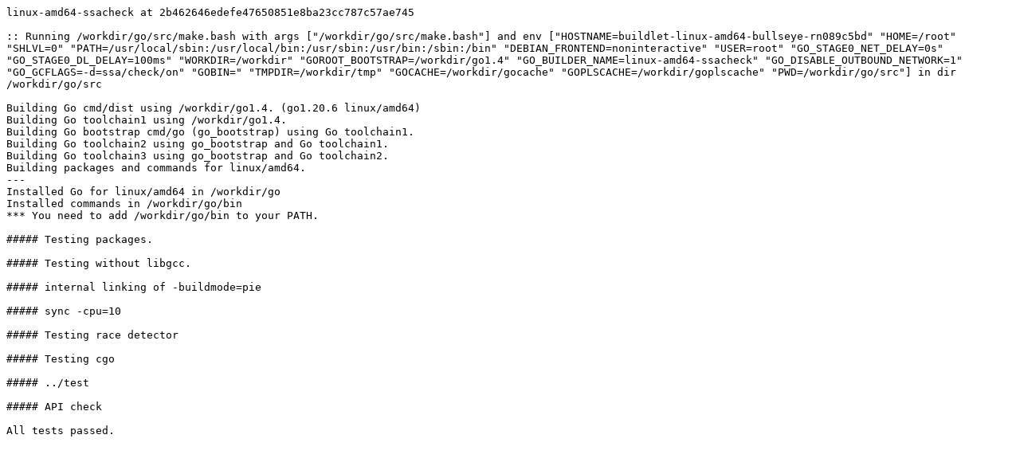

--- FILE ---
content_type: text/plain; charset=utf-8
request_url: https://build.golang.org/log/8acab349170566ba08a679dacbaddce782323cc1
body_size: 1258
content:
linux-amd64-ssacheck at 2b462646edefe47650851e8ba23cc787c57ae745

:: Running /workdir/go/src/make.bash with args ["/workdir/go/src/make.bash"] and env ["HOSTNAME=buildlet-linux-amd64-bullseye-rn089c5bd" "HOME=/root" "SHLVL=0" "PATH=/usr/local/sbin:/usr/local/bin:/usr/sbin:/usr/bin:/sbin:/bin" "DEBIAN_FRONTEND=noninteractive" "USER=root" "GO_STAGE0_NET_DELAY=0s" "GO_STAGE0_DL_DELAY=100ms" "WORKDIR=/workdir" "GOROOT_BOOTSTRAP=/workdir/go1.4" "GO_BUILDER_NAME=linux-amd64-ssacheck" "GO_DISABLE_OUTBOUND_NETWORK=1" "GO_GCFLAGS=-d=ssa/check/on" "GOBIN=" "TMPDIR=/workdir/tmp" "GOCACHE=/workdir/gocache" "GOPLSCACHE=/workdir/goplscache" "PWD=/workdir/go/src"] in dir /workdir/go/src

Building Go cmd/dist using /workdir/go1.4. (go1.20.6 linux/amd64)
Building Go toolchain1 using /workdir/go1.4.
Building Go bootstrap cmd/go (go_bootstrap) using Go toolchain1.
Building Go toolchain2 using go_bootstrap and Go toolchain1.
Building Go toolchain3 using go_bootstrap and Go toolchain2.
Building packages and commands for linux/amd64.
---
Installed Go for linux/amd64 in /workdir/go
Installed commands in /workdir/go/bin
*** You need to add /workdir/go/bin to your PATH.

##### Testing packages.

##### Testing without libgcc.

##### internal linking of -buildmode=pie

##### sync -cpu=10

##### Testing race detector

##### Testing cgo

##### ../test

##### API check

All tests passed.
